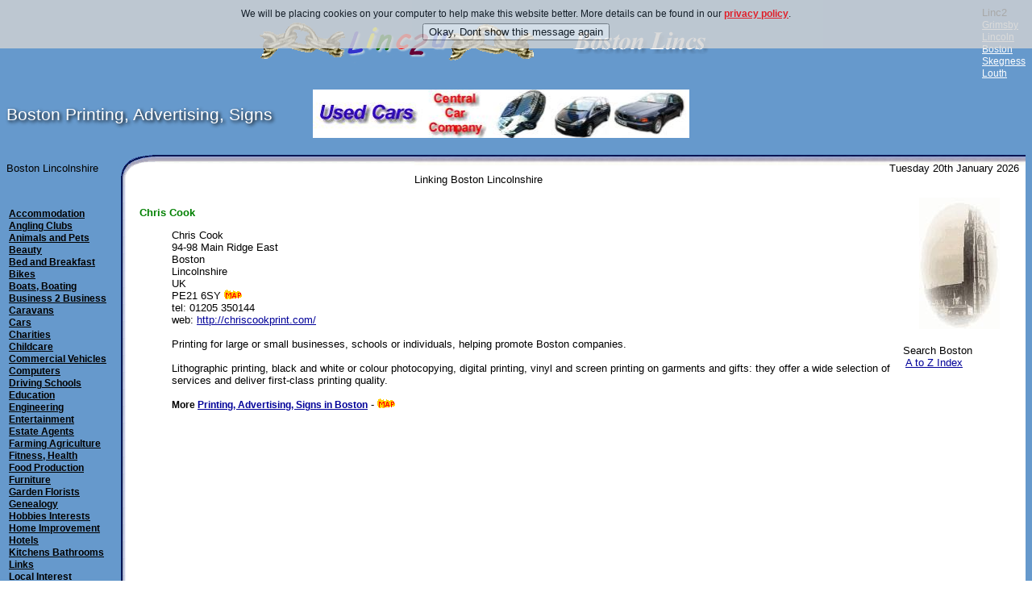

--- FILE ---
content_type: text/html
request_url: https://linc2u.com/boston/sites/Chris-Cook.htm
body_size: 3158
content:
<!DOCTYPE html><html lang="en-GB">
<head><title>Chris Cook Boston, Lincolnshire UK - Printing, Advertising, Signs</title>
<meta name="description" content="Boston Printing, Advertising, Signs Printing for large or small businesses, schools or individuals, helping promote Boston companies. Lincolnshire"><meta http-equiv="content-type" content="text/html; charset=windows-1252"> <meta name="author" content="Alex - https://linc2u.com/boston/"><meta name="classification" content="Internet Services"><meta name="copyright" content="Linc2u Marketing - www.linc2u.com"><meta name="distribution" content="GLOBAL"><meta name="generator" content="Bostonlincs pagemaker v29s"><meta name="identifier-URL" content="https://linc2u.com/boston/"><meta name="rating" content="General">
<link href="../../css/linc2u.css" rel="stylesheet" type="text/css">
</head>
<body bgcolor="#FFFFFF" background="../../art/pagebg.gif">
<table border="0" width="100%" cellspacing="0" cellpadding="0"><tr><td width="100%">
<p align="center"><a href="../index.htm"><img src="../../art/linc.gif" width="360" height="60" alt="Boston Lincolnshire England linc2u.com" border="0"><img src="../../art/bostonlincs.gif" width="236" height="57" alt="Welcome to Boston Lincs UK" border="0"></a></p>
<td>Linc2 <br><a href="https://linc2u.com/grimsby/" class="nav3">Grimsby</a><br><a href="https://linc2u.com/lincoln/" class="nav3">Lincoln</a><br><a href="https://linc2u.com/boston/" class="nav3">Boston</a><br><a href="https://linc2u.com/skegness/" class="nav3">Skegness</a><br><a href="https://louthlincs.co.uk/" class="nav3">Louth</a>
</td></tr></table>
<table border="0" width="100%" cellspacing="0" cellpadding="0"><tr><td>
<h1 align="left">Boston Printing, Advertising, Signs</h1></td><td width="70%"><p align="left"><a href="/cgi-bin/banner.cgi?click=40"><img src="https://linc2u.com/apix/ccars.jpg" height="60" width="467" border="0" alt="used cars from Central Car Com"></a>

<td> 
</td></tr></table>
<table border="0" width="100%" background="../../art/topbg.gif" height="42" cellpadding="0" cellspacing="0"><tr><td width="40%">Boston Lincolnshire</td><td width="30%" background="../../art/topbgr.gif" valign="bottom">Linking Boston Lincolnshire </td><td width="30%" background="../../art/topbgr.gif" valign="bottom"><p align="right">Tuesday 20th January 2026  &nbsp;</td></tr></table>
<table border="0" cellspacing="0" cellpadding="0" width="100%"><tr><td background="../../art/leftbg.gif" valign="top"><img src="../../art/leftbg.gif" width="165" height="21" alt="This is another Linc2u site"><br>
<table width="150"><tr><td> <!-- Start Catagory List -->
<a href="accom.htm" class="nav1">Accommodation</a><br>
<a href="angling.htm" class="nav1">Angling Clubs</a><br>
<a href="animal.htm" class="nav1">Animals and Pets</a><br>
<a href="beauty.htm" class="nav1">Beauty</a><br>
<a href="bed-and-breakfast.htm" class="nav1">Bed and Breakfast</a><br>
<a href="bikes.htm" class="nav1">Bikes</a><br>
<a href="boats.htm" class="nav1">Boats, Boating</a><br>
<a href="busines2.htm" class="nav1">Business 2 Business</a><br>
<a href="caravan.htm" class="nav1">Caravans</a><br>
<a href="car.htm" class="nav1">Cars</a><br>
<a href="charity.htm" class="nav1">Charities</a><br>
<a href="child.htm" class="nav1">Childcare</a><br>
<a href="commercial-vehicles.htm" class="nav1">Commercial Vehicles</a><br>
<a href="computer.htm" class="nav1">Computers</a><br>
<a href="driving.htm" class="nav1">Driving Schools</a><br>
<a href="educate.htm" class="nav1">Education</a><br>
<a href="engineer.htm" class="nav1">Engineering</a><br>
<a href="entert.htm" class="nav1">Entertainment</a><br>
<a href="estate.htm" class="nav1">Estate Agents</a><br>
<a href="farming.htm" class="nav1">Farming Agriculture</a><br>
<a href="fitness.htm" class="nav1">Fitness, Health</a><br>
<a href="food.htm" class="nav1">Food Production</a><br>
<a href="furniture.htm" class="nav1">Furniture</a><br>
<a href="garden.htm" class="nav1">Garden Florists</a><br>
<a href="geneal.htm" class="nav1">Genealogy</a><br>
<a href="hobbies.htm" class="nav1">Hobbies Interests</a><br>
<a href="homeimp.htm" class="nav1">Home Improvement</a><br>
<a href="hotels.htm" class="nav1">Hotels</a><br>
<a href="kitchen_bathroom.htm" class="nav1">Kitchens Bathrooms</a><br>
<a href="links.htm" class="nav1">Links</a><br>
<a href="local.htm" class="nav1">Local Interest</a><br>
<a href="media.htm" class="nav1">Media - Newspapers</a><br>
<a href="medical.htm" class="nav1">Medical and Health</a><br>
<a href="memorials.htm" class="nav1">Memorials</a><br>
<a href="motors.htm" class="nav1">Motor Car Repairs</a><br>
<a href="music.htm" class="nav1">Music</a><br>
<a href="others.htm" class="nav1">Others</a><br>
<a href="photography.htm" class="nav1">Photographers</a><br>
<a href="plumbing.htm" class="nav1">Plumbing Heating</a><br>
<a href="printer.htm" class="nav1">Printing, Advertising</a><br>
<a href="profes.htm" class="nav1">Professional Services</a><br>
<a href="pubs.htm" class="nav1">Public House</a><br>
<a href="religion.htm" class="nav1">Religion</a><br>
<a href="removals.htm" class="nav1">Removals, Haulage</a><br>
<a href="restaurant.htm" class="nav1">Restaurants</a><br>
<a href="schools.htm" class="nav1">Schools</a><br>
<a href="services.htm" class="nav1">Services</a><br>
<a href="shopping.htm" class="nav1">Shopping</a><br>
<a href="social.htm" class="nav1">Social</a><br>
<a href="sport.htm" class="nav1">Sport</a><br>
<a href="tourism.htm" class="nav1">Tourist Information</a><br>
<a href="towns.htm" class="nav1">Towns and Villages</a><br>
<a href="travel.htm" class="nav1">Travel and Traffic</a><br>
<a href="visual.htm" class="nav1">Visual and Arts</a><br>
<a href="webdesig.htm" class="nav1">Web Design</a><br>
<a href="wedding-venues.htm" class="nav1">Wedding Venues</a><br>
<a href="weddings.htm" class="nav1">Weddings</a><br>
<!-- End Catagory List --> </td></tr></table>
</td><td bgcolor="#FFFFFF" width="100%" valign="top"><b>&nbsp;</b>

<table border="0" align="right" cellspacing="1" cellpadding="1"><tr><td>
<p align="center"><a href="../index.htm"><img src="../../art/bostonlogo.jpg" border="0" alt="Boston uk"></a></p>
<table border="0" cellpadding="0" width="160"><tr><td width="160">&nbsp; 
Search Boston<br>&nbsp;&nbsp; <a href="index.htm">A to Z Index</a><br><br> 


</td></tr></table>



</td></tr></table>
<h2>Chris Cook </h2>
<blockquote>
 Chris Cook<br>
 94-98 Main Ridge East<br>
 Boston<br>
 Lincolnshire<br>
 UK<br>
PE21 6SY <a href="https://maps.google.com/?q=94-98 Main Ridge East, Boston, Lincolnshire, PE21 6SY UK" target="_blank"><img src="../../art/map.gif"  width="22" height="12" title="View a Map for the location of Chris Cook" alt="Map link for Chris Cook"></a><br>
tel: 01205 350144<br>
web: <a href="http://chriscookprint.com/"  target="_blank">http://chriscookprint.com/</a> <br>
<br>Printing for large or small businesses, schools or individuals, helping promote Boston companies.<br>
<br>Lithographic printing, black and white or colour photocopying, digital printing, vinyl and screen printing on garments and gifts: they offer a wide selection of services and deliver first-class printing quality. 
<span class="vstxt"> submitted  21/02/2010 </span><br>

 
 
<br><b>More <a href="printer.htm"> Printing, Advertising, Signs in Boston</a></b> -
<a href="printer.php"><img src="../../art/map.gif"  width="22" height="12" title="View Map for more Printing, Advertising, Signs near Boston" alt="Map link for Printing, Advertising, Signs"/></a>
</blockquote>
<blockquote>
<script type="text/javascript"><!--
google_ad_client = "pub-2810111006495966"; /* Boston Med Rec */ google_ad_slot = "2677862908"; google_ad_width = 300; google_ad_height = 250; //--> </script> <script type="text/javascript" src="https://pagead2.googlesyndication.com/pagead/show_ads.js"> </script>
</blockquote>
<table border='0' cellpadding='2'><tr><td width='50%' valign='top'>
<b>L J Ruskin & Son</b><br>
Sibsey Lane,<br>
Boston,<br>
Lincolnshire,<br>
PE21 6HB<br>
Telephone:- 01205 362380<br><br>

</td><td width='50%' valign='top'></td></tr></table>
<form action="/find/search.lincs" method="get"><input type="hidden" name="search" value="1"><table><tr><td>Search NE Lincolnshire<br><input type="text" name="query" id="query" size="40" value="" action="/find/include/js_suggest/suggest.php" columns="2" autocomplete="off" delay="1500"></td><td><br><input type="submit" value="Search"></td></tr></table></form>
<p><b>Todays thought -</b><br>Never test the depth of the water with both feet.

</p>
<p>&nbsp;</td></tr></table>
<p></p><div align="center"><table border="0" cellpadding="0" cellspacing="0" bgcolor="#FFFFFF" width="100%"><tr><td>
<p align="center">  <b><a href="../index.htm" target="_top">Home Page</a> -  <a href="new.htm">New sites this week</a> -  <a href="../business.htm" target="_top">Business Category</a> -  <a href="index.htm" target="_top">A ~ Z Index</a> <br>  We have some more <a href="https://linc2u.com/lincoln/sites/printer.htm"> Printing, Advertising, Signs in Lincoln</a></b><br> <a href="https://linc2u.com/submit/" target="_top">Submit a Site</a> - <span class="stxt">last updated 02/12/2022 14:24:34   <!-- coding copyright Linc2u.com -->
</span>
</td></tr></table></div>
<table border="0" width="100%" cellspacing="0" cellpadding="0" bgcolor="#FFFFFF"><tr><td width="80%"><p align="center"> We hope you found what you are looking for here on Linc2u, if not then try the results from these search engines:<br>
Lincolnshire
<script src="/css/js/jquery.min.js" type="text/javascript"></script>

<script src='/css/js/cookies6.js'></script><div id='cookie'></div><script>
$(document).ready(function(){
var cookieScripts = function () {
console.log('Running');}
$.cookiesDirective({scriptWrapper:cookieScripts,cookieScripts:''});});</script>
</td></tr></table>
</body></html>


--- FILE ---
content_type: text/html; charset=utf-8
request_url: https://www.google.com/recaptcha/api2/aframe
body_size: 267
content:
<!DOCTYPE HTML><html><head><meta http-equiv="content-type" content="text/html; charset=UTF-8"></head><body><script nonce="cKkt51NSsZkkOyzHoouEUQ">/** Anti-fraud and anti-abuse applications only. See google.com/recaptcha */ try{var clients={'sodar':'https://pagead2.googlesyndication.com/pagead/sodar?'};window.addEventListener("message",function(a){try{if(a.source===window.parent){var b=JSON.parse(a.data);var c=clients[b['id']];if(c){var d=document.createElement('img');d.src=c+b['params']+'&rc='+(localStorage.getItem("rc::a")?sessionStorage.getItem("rc::b"):"");window.document.body.appendChild(d);sessionStorage.setItem("rc::e",parseInt(sessionStorage.getItem("rc::e")||0)+1);localStorage.setItem("rc::h",'1768918261703');}}}catch(b){}});window.parent.postMessage("_grecaptcha_ready", "*");}catch(b){}</script></body></html>